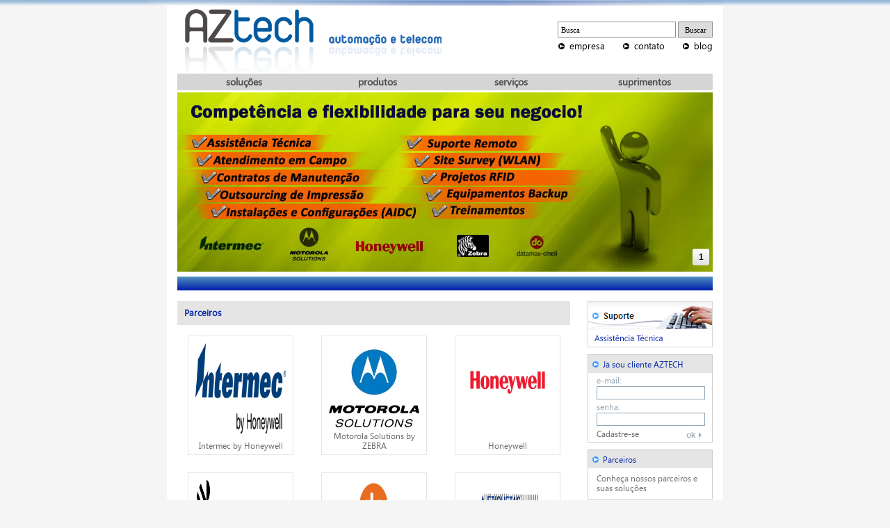

--- FILE ---
content_type: text/html
request_url: http://portalaztech.com.br/parceiros/
body_size: 4874
content:

<!DOCTYPE html PUBLIC "-//W3C//DTD XHTML 1.0 Transitional//EN" "http://www.w3.org/TR/xhtml1/DTD/xhtml1-transitional.dtd"><html xmlns="http://www.w3.org/1999/xhtml">

    <head>
    
        <meta http-equiv="Content-Type" content="text/html; charset=utf-8" />

<title>AZTECH | automa&ccedil;&atilde;o e telecom</title>

<meta name='description' content='Conheça o Portal AZTECH.' /><meta name='keywords' content='AZTECH, Portal AZTech, AZ Tech, portalaztech, AZ Tech Campinas, AZTech Campinas, Intermec, Intermec Campinas, Equipamentos Intermec, Impressora Zebra, Impressora Zebra Campinas, Manutenção Zebra, Manutenção Impressora Zebra, Assistência Técnica Zebra, Assistência Técnica Impressora Zebra, Outsourcing Zebra, Outsourcing Impressão, Projeto Rede Wireless, Projeto RFID, Suprimento RFID' /><!-- Global site tag (gtag.js) - Google Analytics -->
<script async src="https://www.googletagmanager.com/gtag/js?id=UA-135199375-1"></script>
	<script>
  		window.dataLayer = window.dataLayer || [];
  		function gtag(){dataLayer.push(arguments);}
  		gtag('js', new Date());
 
  		gtag('config', 'UA-135199375-1');
	</script>

<meta name="robot" content="index" /> 
<meta name="robot" content="index, follow" />

<meta name="author" content="desenv.it" /> 
<meta name="language" content="pt-br" />

<meta property="og:title" content="AZTECH | automa&ccedil;&atilde;o e telecom" />
<meta property="og:description" content="AZTECH Soluções: AZTECH é especialista em projetos de AIDC para mobilidade corporativa. Códigos, RFID, Rede WLAN e Suprimentos. Venda, aluguel e outsourcing!" />
<meta property="og:url" content="http://www.portalaztech.com.br/home/" />
<meta property="og:image" content="http://www.portalaztech.com.br/imgs/fb-thumb.jpg" />
<meta property="og:image:type" content="image/jpeg" /> 
<meta property="og:image:width" content="400" /> 
<meta property="og:image:height" content="309" />
<meta property="og:type" content="website" />

<link rel="shortcut icon" href="../imgs/favicon.ico" />

<link rel="stylesheet" type="text/css" href="/css/site.css" media="screen" />
<link rel="stylesheet" type="text/css" href="/css/wt-rotator.css" media="screen" />
<link rel="stylesheet" type="text/css" href="/css/auto-form.css" media="all" />
<link rel="stylesheet" type="text/css" href="/css/impressao.css" media="print" />

<script type="text/javascript" src="/js/jquery.min.js"></script>
<script type="text/javascript" src="/js/jquery-ui-1.8.11.custom.min.js"></script>

<script type="text/javascript" src="/js/jquery.easing.1.3.min.js"></script>
<script type="text/javascript" src="/js/jquery.wt-rotator.min.js"></script>

<script type="text/javascript" src="/js/jquery-maskedinput.js"></script>

<script type="text/javascript" src="/js/frm-controle.js"></script>
<script type="text/javascript" src="/js/busca-cep.js"></script>

<script type="text/javascript">

	$( document ).ready( function() {
		
		$( ".mask-af-telefone" ).mask( "(99) 9999?9-9999" );
		$( ".mask-af-cnpj" ).mask( "99.999.999/9999-99" );
		$( ".mask-af-cep" ).mask( "99.999-999" );		
		$( ".mask-af-data" ).mask( "99/99/9999" );		
		$( ".equip-dinicial" ).mask( "99/99/9999" );		
		$( ".equip-final" ).mask( "99/99/9999" );
		
		$( ".auto-cep" ).bind( "keyup", function(){ 
		
			buscaCep();
		
		} );
		
		$( "#cBusca" ).bind( "focus", function(){
			
			if( $( this ).val() == "Busca" ) $( this ).val( "" );
			
		} );

		$( "#cBusca" ).bind( "blur", function(){
			
			if( $( this ).val() == "" ) $( this ).val( "Busca" );
			
		} );
		
		$( "#tabs" ).tabs();
	
		$( ".container" ).wtRotator( {
			
			width:770,
			height:258,
			thumb_width:24,
			thumb_height:24,
			button_width:24,
			button_height:24,
			button_margin:5,
			auto_start:true,
			delay:6000,
			transition:"random",
			transition_speed:800,
			block_size:75,
			vert_size:55,
			horz_size:50,
			cpanel_align:"BR",
			timer_align:"top",
			display_thumbs:true,
			display_dbuttons:true,
			display_playbutton:true,
			display_thumbimg:false,			
			display_side_buttons:false,
			tooltip_type:"none",
			display_numbers:true,
			display_timer:false,
			mouseover_select:false,
			mouseover_pause:false,
			cpanel_mouseover:false,
			text_mouseover:false,
			text_effect:"fade",
			text_sync:true,
			shuffle:false,
			block_delay:25,
			vstripe_delay:73,
			hstripe_delay:183
		
		} );
		
	} );


</script>        
    </head>
    
    <body>
    
    	<div id="TOPO">
        
        	
<a href="/home/"><img src="../imgs/logo.colorido.png" id="logo" border="0" alt="AzTech" /></a>

<img src="../imgs/slogan.topo.png" id="slogan" alt="Automa&ccedil;&atilde;o e Telecom" />

<div id="boxBusca">

	<form action="/busca/" method="get">

        <input type="submit" id="btnBuscar" value="Buscar" />
    
        <input type="text" name="q" id="cBusca" value="Busca" />
    
    </form>

</div>

<div id="boxMenuAuxiliar">

    <ul>
    
        <li><img src="../imgs/ico.seta.preta.png" alt="Seta" /> <a href="http://portalaztech.com.br/produtos/" target="_blank">blog</a></li>
        <li><img src="../imgs/ico.seta.preta.png" alt="Seta" /> <a href="/contato/">contato</a></li>
        <li><img src="../imgs/ico.seta.preta.png" alt="Seta" /> <a href="/empresa/">empresa</a></li>
    
    </ul>

</div>

<div id="boxMenuPrincipal">

    <ul>
    
        <li><a href="/solucoes/" alt="Soluções">solu&ccedil;&otilde;es</a></li>
        <li><a href="/produtos/" alt="Produtos">produtos</a></li>
        <li><a href="/servicos/" alt="Serviços">servi&ccedil;os</a></li>
        <li><a href="/suprimentos/" alt="Suprimentos">suprimentos</a></li>
    
    </ul>
    
</div>            
        </div>
        
        <div id="VITRINE">
        
			
<div class="container">

	<div class="wt-rotator">

		<div class="screen">

			<noscript></noscript>

		</div>

		<div class="c-panel">

			<div class="thumbnails">

				<ul>

					                    
                    	<li>
                    
                    		<a href="../uploads/banners/201204290022221335669742_servicos.jpg" title="Serviços - Competência e Flexibilidade">
                            
                            	<img src="../uploads/banners/201204290022221335669742_servicos.jpg" />
                                
							</a>
                    
						</li>
                    
                    	
				</ul>

			</div>  

			<div class="buttons"></div>

		</div>

	</div>

</div>        
        </div>
        
        <div id="CORPO">

			<hr id="barraAzul" />        
        
            <div id="PARCEIROS">
            
	            <a name="C"></a>
            
            	<h1>Parceiros</h1>
                
                					
					<div class="boxParceiro normal">
					
						<a href='http://www.intermec.com.br' target='_blank'>
					
							<img src="../uploads/parceiros/201504241057121429883832_bartech_intermec.png" alt="Intermec by Honeywell" />
							
							<span>Intermec by Honeywell</span>
						
						</a>
					
					</div>
					
					
										
					<div class="boxParceiro normal">
					
						<a href='http://www.motorolasolutions.com/XL-PT/Home' target='_blank'>
					
							<img src="../uploads/parceiros/201301111546301357926390_motorola.png" alt="Motorola Solutions by ZEBRA" />
							
							<span>Motorola Solutions by ZEBRA</span>
						
						</a>
					
					</div>
					
					
										
					<div class="boxParceiro ultimo">
					
						<a href='http://www.honeywellaidc.com/pt-la/Pages/default.aspx' target='_blank'>
					
							<img src="../uploads/parceiros/201301111547511357926471_honeywell_001.jpg" alt="Honeywell" />
							
							<span>Honeywell</span>
						
						</a>
					
					</div>
					
					
										
					<div class="boxParceiro normal">
					
						<a href='http://www.zebra.com.br/' target='_blank'>
					
							<img src="../uploads/parceiros/201504241056021429883762_zebra.jpg" alt="Zebra" />
							
							<span>Zebra</span>
						
						</a>
					
					</div>
					
					
										
					<div class="boxParceiro normal">
					
						<a href='http://www.datamax-oneil.com/do/pt/pt-pt/index.cfm' target='_blank'>
					
							<img src="../uploads/parceiros/201301111555381357926938_dat_logo.jpg" alt="Datamax by Honeywell" />
							
							<span>Datamax by Honeywell</span>
						
						</a>
					
					</div>
					
					
										
					<div class="boxParceiro ultimo">
					
						<a href='http://www.azetiquetas.com.br/' target='_blank'>
					
							<img src="../uploads/parceiros/201301111600251357927225_az_logo.jpg" alt="AZ Etiquetas" />
							
							<span>AZ Etiquetas</span>
						
						</a>
					
					</div>
					
					
										
					<div class="boxParceiro normal">
					
						<a href='http://www.primeinterway.com.br/br/' target='_blank'>
					
							<img src="../uploads/parceiros/201301111610261357927826_prime_interway_logo.jpg" alt="Prime" />
							
							<span>Prime</span>
						
						</a>
					
					</div>
					
					
										
					<div class="boxParceiro normal">
					
						<a href='http://www.cdcbrasil.com.br/' target='_blank'>
					
							<img src="../uploads/parceiros/201301111615121357928112_logo_cdc.png" alt="Scan Source" />
							
							<span>Scan Source</span>
						
						</a>
					
					</div>
					
					
										
					<div class="boxParceiro ultimo">
					
						<a href='http://www.totvs.com/home' target='_blank'>
					
							<img src="../uploads/parceiros/201301111617271357928247_totvs_logo.jpg" alt="Totvs" />
							
							<span>Totvs</span>
						
						</a>
					
					</div>
					
					
										
					<div class="boxParceiro normal">
					
						<a href='http://www.digitalset.gt/' target='_blank'>
					
							<img src="../uploads/parceiros/201301111620111357928411_digitalset_logo.jpg" alt="Digitalset" />
							
							<span>Digitalset</span>
						
						</a>
					
					</div>
					
					
										
					<div class="boxParceiro normal">
					
						<a href='http://www.tamid.com.br/' target='_blank'>
					
							<img src="../uploads/parceiros/201410071159521412693992_tamid.jpg" alt="Tamid" />
							
							<span>Tamid</span>
						
						</a>
					
					</div>
					
					
										
					<div class="boxParceiro ultimo">
					
						<a href='http://www.mgitech.com.br/' target='_blank'>
					
							<img src="../uploads/parceiros/201411101349231415634563_mgitech_logo_big.jpg" alt="MGI Tech" />
							
							<span>MGI Tech</span>
						
						</a>
					
					</div>
					
					
										
					<div class="boxParceiro normal">
					
						<a href='https://www.soti.net/mobicontrol/' target='_blank'>
					
							<img src="../uploads/parceiros/201504241613451429902825_soti_list.jpg" alt="SOTI" />
							
							<span>SOTI</span>
						
						</a>
					
					</div>
					
					
										
					<div class="boxParceiro normal">
					
						<a href='http://www.sythex.com.br/9/produtos/wms.html' target='_blank'>
					
							<img src="../uploads/parceiros/201504241059261429883966_sythex.png" alt="Sythex" />
							
							<span>Sythex</span>
						
						</a>
					
					</div>
					
					
										
					<div class="boxParceiro ultimo">
					
						<a href='http://www.teklynx.com/pt-BR/products/label-design-solutions' target='_blank'>
					
							<img src="../uploads/parceiros/201504241109141429884554_logotk_sts_hr_sm2.jpg" alt="TEKLYNX" />
							
							<span>TEKLYNX</span>
						
						</a>
					
					</div>
					
					
					                
                
            </div>
            
            <div id="COLUNA3">
            
	            <a href="../servicos/?IDC=SER,1,2"><img class="banner" src="../imgs/banner.suporte.home.png" alt="Suporte" /></a>

<div id="boxLogin">
    
    <h2><img src="../imgs/ico.seta.azul.png" alt="icone" /> J&aacute; sou cliente AZTECH</h2>
    
		        
        <form action="../restrito/login.php" method="post">
            <label for="email_login">e-mail:</label>
            <input type="text" name="email_login" id="email_login" class="campo_login" />
            <label for="senha_login">senha:</label>
            <input type="password" name="senha_login" id="senha_login" class="campo_login" />
            <input id="btn_login" type="image" src="../imgs/btn.ok.home.login.png" />
            <input type="hidden" name="actID" value="login" />
        </form>
    
        <a href="../restrito/cadastro.php" class="cadastre_se">Cadastre-se</a>
    
        
</div>

<!--
<div id="boxCambio">
	
    <img src="../imgs/box.cambio.home.topo.jpg" alt="C&acirc;mbio" />
            <div class="linha">
            <p class="rotulo">N&atilde;o foi possivel carregar.</p>
        </div>
    </div>

-->

<div id="boxParceiros">
    <h2><img src="../imgs/ico.seta.azul.png" alt="&Iacute;cone" /> Parceiros</h2>
    <p><a href="../parceiros/">Conhe&ccedil;a nossos parceiros e suas solu&ccedil;&otilde;es</a></p>
</div>

<div id="boxClientes">
    <h2><img src="../imgs/ico.seta.azul.png" alt="&Iacute;cone" /> Clientes</h2>
    <p><a href="../clientes/">Conhe&ccedil;a nossos clientes</a></p>
</div>

<div id="boxCompartilhe">
    <h2><img src="../imgs/ico.seta.azul.png" alt="&Iacute;cone" /> Compartilhe</h2>
    <a href="http://portalaztech.com.br" target="_blank"><img class="icone" id="facebook" src="../imgs/ico.home.facebook.png" alt="facebook" border="0" /></a>
    <a href="http://portalaztech.com.br/produtos/" target="_blank"><img class="icone" id="blog" src="../imgs/ico.home.blog.png" alt="blog" border="0" /></a>
    <a href="http://portalaztech.com.br/produtos/" target="_blank"><img class="icone" id="youtube" src="../imgs/ico.home.youtube.png" alt="youtube" border="0" /></a>
    <div class="clear"></div>
</div>                            
            </div>
        
        </div>
        
        <div class="clear"></div>
        
        <div id="RODAPE">
        
        	<a href="../home/">Home</a> <span> | </span> <a href="../contato/">Fale conosco</a><br/>
<span>Copyright<span class="txtTahoma">&copy;</span> 2026. AZTECH. Todos os direitos reservados.</span>	


<script type="text/javascript">

  var _gaq = _gaq || [];
  _gaq.push(['_setAccount', 'UA-31337768-1']);
  _gaq.push(['_trackPageview']);

  (function() {
    var ga = document.createElement('script'); ga.type = 'text/javascript'; ga.async = true;
    ga.src = ('https:' == document.location.protocol ? 'https://ssl' : 'http://www') + '.google-analytics.com/ga.js';
    var s = document.getElementsByTagName('script')[0]; s.parentNode.insertBefore(ga, s);
  })();

</script>        
        </div>    
    
    </body>

</html>



--- FILE ---
content_type: text/css
request_url: http://portalaztech.com.br/css/site.css
body_size: 5054
content:
@font-face {
	font-family:'SegoeUINormal';
	src:url('../css/fonts/segoeui-webfont.eot');
	src:local('☺'), url('../css/fonts/segoeui-webfont.woff') format('woff'), url('../css/fonts/segoeui-webfont.ttf') format('truetype'), url('../css/fonts/segoeui-webfont.svg#webfontuhQuNeyI') format('svg');
	font-weight:normal;
	font-style:normal;
}

html{ background-image:url(../imgs/bg.barra.azul.png); background-position:top center; background-repeat:repeat-x; background-color:#f5f5f5; }

body{ background-image:url(../imgs/bg.branco.gif); background-position:top center; background-repeat:repeat-y; background-color:#f5f5f5; padding-bottom:1px; }

span.txtTahoma{ font-family:Tahoma !important; }

div.clear{ clear:both; }

a img{ border:0 !important; }

div#TOPO{ width:770px; height:122px; margin:0 auto; position:relative; }
div#TOPO img#logo{ float:left; margin-top:5px; margin-right:10px; }
div#TOPO img#slogan{ float:left; margin-top:39px; }
div#TOPO div#boxBusca{ width:300px; height:27px; float:right; margin-top:20px; padding-top:3px; }
div#TOPO div#boxBusca form input#cBusca{ width:160px; height:19px; float:right; border:1px #8f9199 solid; font-family:Tahoma; color:#000; font-weight:normal; font-size:11px; margin-right:3px; padding:1px 4px; }
div#TOPO div#boxBusca form input#btnBuscar{ width:50px; height:23px; float:right; border:1px #8f9199 solid; background-color:#dbdcdc; font-family:Tahoma; color:#000; font-weight:normal; font-size:11px; }
div#TOPO div#boxMenuAuxiliar{ width:250px; height:22px; float:right; }
div#TOPO div#boxMenuAuxiliar ul{ margin:0; padding:0px; list-style-type:none; }
div#TOPO div#boxMenuAuxiliar ul li{ float:right; margin-left:25px; display:block; }
div#TOPO div#boxMenuAuxiliar ul li a{ font-size:13px; color:#000; font-family:SegoeUINormal; font-weight:normal; text-decoration:none; }
div#TOPO div#boxMenuAuxiliar ul li a:hover{ color:#000; text-decoration:underline; }
div#TOPO div#boxMenuPrincipal{ height:24px; width:inherit; position:absolute; bottom:0; background-color:#d5d5d5; }
div#TOPO div#boxMenuPrincipal ul{ margin:0; padding:0px; list-style-type:none; }
div#TOPO div#boxMenuPrincipal ul li{ float:left; text-align:center; width:192px; height:24px; display:block; }
div#TOPO div#boxMenuPrincipal ul li.selecionado{ float:left; text-align:center; width:190px; height:20px; background-color:#a9a6d5; display:block; border-right:2px #79769c solid; border-bottom:2px #79769c solid; border-top:2px #d9d7ed solid; border-left:2px #d9d7ed solid; }
div#TOPO div#boxMenuPrincipal ul li a{ font-size:14px; color:#4d4d4d; font-family:SegoeUINormal; font-weight:bold; text-decoration:none; display:block; margin-top:4px; }
div#TOPO div#boxMenuPrincipal ul li.selecionado a{ margin:2px 2px 0 2px !important; }
div#TOPO div#boxMenuPrincipal ul li a:hover{ color:#4d4d4d; text-decoration:underline; }

div#VITRINE{ margin:0 auto; width:770px; height:258px; margin-top:3px; position:relative; }

div#CORPO{ margin:0 auto; width:770px; position:relative; font-family:SegoeUINormal; font-weight:normal; }
div#CORPO hr#barraAzul{ background-image:url(../imgs/bg.barra.separador.png); height:20px; border:0px; margin-bottom:15px; }
div#CORPO div#barraRastro{ width:inherit; height:28px; font-family:SegoeUINormal; font-size:11px; color:#356a9e; padding-top:5px; position:relative; }
div#CORPO div#barraRastro a{ text-decoration:none; color:#356a9e; }
div#CORPO div#barraRastro a:hover{ text-decoration:underline; }
div#CORPO div#barraRastro a#botaoTopo{ position:absolute; top:10px; right:0; display:block; width:200px; height:38px; background-image:url(../imgs/btn.orcamento.escuro.png); text-decoration:none; }
div#CORPO div#barraRastro a#botaoTopo span{ display:block; width:inherit; text-align:center; margin:10px 0 0 0; font-size:13px; color:#FFF; font-weight:bolder; }

div#CORPO div#barraRastro div#carrinhoStatus{ width:275px; position:absolute; right:0; top:0; }
div#CORPO div#barraRastro div#carrinhoStatus span{ float:left; margin:8px 0 0 0; padding:4px 0 4px 4px; font-size:11px; font-family:SegoeUINormal; color:#6d6e71; font-weight:bold; display:block; }
div#CORPO div#barraRastro div#carrinhoStatus img#icoCarrinho{ float:left; padding:0; border:0; margin:0 5px 0 0; }
div#CORPO div#barraRastro div#carrinhoStatus img#btnFinalizar{ float:right; padding:0; border:0; margin:0; }

div#CORPO div#barraTitulo{ width:inherit; height:30px; margin-bottom:7px; font-family:SegoeUINormal; font-weight:bold; font-size:13px; }
div#CORPO div#barraTitulo div#nivel1{ width:174px; float:left; color:#6d6e71; border-bottom:4px #6d6e71 solid; padding:3px; margin-top:2px; }
div#CORPO div#barraTitulo div#nivel2{ width:580px; float:left; color:#000; border-bottom:4px #6fa5db solid; margin-top:2px; padding:3px 0 3px 10px; }
div#CORPO div#barraTitulo div#nivel2Cont{ width:580px; float:left; color:#000; border-bottom:4px #6d6e71 solid; margin-top:2px; padding:3px 0 3px 10px; }

div#CORPO div h1.titulo{ background-color:#e5e5e5; padding:10px; font-size:13px; color:#092bac; margin:0 auto 0 auto; }
div#CORPO div p{ font-family:SegoeUINormal; font-weight:normal; font-size:13px; color:#6d6e71; margin-top:4px; }

/* MENU LATERAL */

div#CORPO div#MENU_LATERAL{ width:180px; float:left; }
div#CORPO div#MENU_LATERAL span,
div#CORPO div#MENU_LATERAL a{ font-family:SegoeUINormal; font-weight:normal; font-size:12px; color:#0a3f77; text-decoration:none; display:block; }
div#CORPO div#MENU_LATERAL a:hover{ text-decoration:underline; }
div#CORPO div#MENU_LATERAL ul#menu{ list-style-type:none; margin:0; padding:0 }
div#CORPO div#MENU_LATERAL ul#menu li{ background-color:#eee; border-top:1px #FFF solid; }
div#CORPO div#MENU_LATERAL ul#menu li span.item,
div#CORPO div#MENU_LATERAL ul#menu li a.item{ padding:4px 4px 4px 6px; }
div#CORPO div#MENU_LATERAL ul#menu li span.selecionado,
div#CORPO div#MENU_LATERAL ul#menu li a.selecionado{ background-color:#999; color:#FFF !important; }
div#CORPO div#MENU_LATERAL ul#menu li a.destaque{ color:#C30;  }	
div#CORPO div#MENU_LATERAL ul#menu li ul{ list-style-type:none; margin:0; padding:0; }
div#CORPO div#MENU_LATERAL ul#menu li ul li{ background-color:#f3f8fe; border-top:1px #e1eaf9 solid; }
div#CORPO div#MENU_LATERAL ul#menu li ul li a.subitem{ padding:4px 4px 4px 12px; }
div#CORPO div#MENU_LATERAL ul#menu li ul li a.selecionado{ background-color:#738ba3; color:#FFF; }

/* CORPO */

div#CORPO div#TEXTO{ width:570px; float:left; margin:0 10px 0 10px; }
div#CORPO div#TEXTO p{ padding:0; margin:2px 0 12px 0; }

/* BUSCA */

div#CORPO div#SEARCH{ width:770px; float:left; margin:0; padding-bottom:50px; }
div#CORPO div#SEARCH *{ font-family:SegoeUINormal; font-weight:normal; }
div#CORPO div#SEARCH h1{ background-color:#e5e5e5; padding:10px; font-size:13px; color:#092bac; margin:0 0 10px auto; font-weight:bold; }
div#CORPO div#SEARCH ul{ list-style:none; margin:0; padding:0 20px; }
div#CORPO div#SEARCH ul li{ margin:0 0 10px 0; }
div#CORPO div#SEARCH ul .cat{ font-weight:bold; font-size:16px; margin:20px 0 10px 0; }
div#CORPO div#SEARCH ul .item{ margin:0 0 5px 20px; }
div#CORPO div#SEARCH ul .item a{ color:#092bac; text-decoration:none; }
div#CORPO div#SEARCH ul .item a:hover{ text-decoration:underline; }
div#CORPO div#SEARCH p{ text-align:center; font-size:14px; color:#000000; font-weight:normal; }

/* NOTÍCIAS */

div#CORPO div#NOTICIAS{ width:565px; float:left; margin:0 25px 0 0; }
div#CORPO div#NOTICIAS p,
div#CORPO div#NOTICIAS div,
div#CORPO div#NOTICIAS span{ font-family:SegoeUINormal; font-weight:normal; }
div#CORPO div#NOTICIAS *{ font-family:SegoeUINormal; }
div#CORPO div#NOTICIAS strong{ font-weight:bold; }
div#CORPO div#NOTICIAS h1{ background-color:#e5e5e5; padding:10px; font-size:13px; font-weight:bold; color:#092bac; margin:0 0 10px auto; }
div#CORPO div#NOTICIAS div#areaTexto{ padding:10px; font-size:12px; color:#5b5555; line-height:18px; }
div#CORPO div#NOTICIAS div#areaTexto h2{ color:#427bbb; font-weight:bold; font-size:15px; margin:0 0 10px 0; }
div#CORPO div#NOTICIAS div#areaTexto a{ display:block; margin-top:20px; font-size:11px; color:#427bbb; font-weight:normal; text-decoration:none; }
div#CORPO div#NOTICIAS div#areaTexto a:hover{ text-decoration:underline; }

/* TEXTO - GERAL */

div#CORPO div#TEXTO a.anexo{ height:22px; width:570px; vertical-align:middle; display:table-cell; text-decoration:none; }
div#CORPO div#TEXTO a.anexo:hover{ color:#116DAC; }
div#CORPO div#TEXTO a.anexo img{ width:22px; height:22px; vertical-align:middle; }

/* PARCEIROS */

div#CORPO div#PARCEIROS{ width:565px; float:left; margin:0 25px 0 0; }
div#CORPO div#PARCEIROS *{ font-family:SegoeUINormal; font-weight:normal; }
div#CORPO div#PARCEIROS h1{ background-color:#e5e5e5; padding:10px; font-size:13px; font-weight:bold; color:#092bac; margin:0 0 10px auto; }
div#CORPO div#PARCEIROS div.boxParceiro{ position:relative; width:150px; height:170px; float:left; border:1px #e5e5e5 solid; margin-left:15px !important; }
div#CORPO div#PARCEIROS div.normal{ margin:5px 25px 20px 0; }
div#CORPO div#PARCEIROS div.ultimo{ margin:5px 0 20px 0; }
div#CORPO div#PARCEIROS div.boxParceiro a{ text-decoration:none; }
div#CORPO div#PARCEIROS div.boxParceiro a img{ width:130px; height:130px; margin:10px; }
div#CORPO div#PARCEIROS div.boxParceiro a span{ display:block; position:absolute; bottom:5px; width:150px; font-size:12px; color:#666; text-align:center; }

/* CLIENTES */

div#CORPO div#CLIENTES{ width:565px; float:left; margin:0 25px 0 0; }
div#CORPO div#CLIENTES h1{ background-color:#e5e5e5; padding:10px; font-size:13px; font-weight:bold; color:#092bac; margin:0 0 10px auto; }

/* PRODUTOS */

div#CORPO div#PRODUTOS{ width:580px; float:left; margin:0 0 0 10px;; }
div#CORPO div#PRODUTOS div.boxProduto{ float:left; padding:5px; width:145px; height:320px; position:relative; }
div#CORPO div#PRODUTOS div.boxProdutoMeio{ margin:0 18px 20px 18px; }
div#CORPO div#PRODUTOS div.boxProdutoUltimo{ margin:0 0 20px 18px; }
div#CORPO div#PRODUTOS div.boxProduto img.thumbProduto{ width:145px; height:145px; }
div#CORPO div#PRODUTOS div.boxProduto *{ font-family:SegoeUINormal; font-size:12px; font-weight:normal; }
div#CORPO div#PRODUTOS div.boxProduto h3{ display:block; font-weight:bold; font-size:14px; font-style:italic; color:#093c7e; margin:5px 0 5px 0; }
div#CORPO div#PRODUTOS div.boxProduto span{ display:block; color:#5b5555; margin:5px 0 5px 0; overflow:hidden; }
div#CORPO div#PRODUTOS div.boxProduto a.saibaMais{ display:block; position:absolute; bottom:30px; font-size:11px; font-weight:bold; color:#093c7e; margin:5px 0 5px 0; text-decoration:none; }
div#CORPO div#PRODUTOS div.boxProduto a.saibaMais:hover{ text-decoration:underline; }
div#CORPO div#PRODUTOS div#paginacao{ text-align:right; width:530px; margin:0 0 20px 25px; }
div#CORPO div#PRODUTOS div.boxProduto p{ position:absolute; bottom:0; }

div#CORPO div#PRODUTOS div.boxProdutoDetalhes{ width:570px; float:left; margin:0 0 0 10px; }
div#CORPO div#PRODUTOS div.boxProdutoDetalhes a.anexo{ height:22px; width:570px; vertical-align:middle; display:table-cell; text-decoration:none; }
div#CORPO div#PRODUTOS div.boxProdutoDetalhes a.anexo:hover{ color:#116DAC; }
div#CORPO div#PRODUTOS div.boxProdutoDetalhes a.anexo img{ width:22px; height:22px; vertical-align:middle; }

div#CORPO div#PRODUTOS div.boxProdutoDetalhes h1{ font-style:italic; color:#0c55a2; font-family:SegoeUINormal; font-weight:bold; font-size:26px; margin:8px 0 0 0; }
div#CORPO div#PRODUTOS div.boxProdutoDetalhes h2{ color:#808080; font-family:SegoeUINormal; font-weight:normal; font-size:14px; }
div#CORPO div#PRODUTOS div.boxProdutoDetalhes p.carrinho{ margin:20px 0 12px 0; }
div#CORPO div#PRODUTOS div.boxProdutoDetalhes p.carrinho img{ padding:0 0 5px 4px; border:0; }
div#CORPO div#PRODUTOS div.boxProdutoDetalhes #painelImagens{ width:280px; height:300px; float:left; }
div#CORPO div#PRODUTOS div.boxProdutoDetalhes #painelImagens #mostraImgGrande{ float:left; margin:0 0 10px 0; width:260px; }
div#CORPO div#PRODUTOS div.boxProdutoDetalhes #painelImagens div a img{ width:70px; height:62; float:left; margin:0 10px 0 0; }

div#CORPO div#PRODUTOS div#paginacao span,
div#CORPO div#PRODUTOS div#paginacao a{ font-size:12px; font-weight:bold; color:#999; text-decoration:none; }
div#CORPO div#PRODUTOS div#paginacao a.atual{ font-size:12px; font-weight:bold; color:#093c7e; text-decoration:none; }
div#CORPO div#PRODUTOS div#paginacao a:hover{ text-decoration:underline; }
div#CORPO div#PRODUTOS div#bannerMarcas{ width:530px; height:100px; margin:30px 0 20px 25px; }

/* ORÇAMENTOS */

div#CORPO div#ORCAMENTO div#listaCabecalho{ width:770px; height:25px; }
div#CORPO div#ORCAMENTO div#listaCabecalho div{ float:left; height:inherit; background-color:#d9e5ef; border-left:1px #bebcb6 solid; border-top:1px #bebcb6 solid; border-bottom:1px #bebcb6 solid; }
div#CORPO div#ORCAMENTO div#listaCabecalho div.colunaRemover{ width:78px; }
div#CORPO div#ORCAMENTO div#listaCabecalho div.colunaImagem{ width:119px; }
div#CORPO div#ORCAMENTO div#listaCabecalho div.colunaTitulo{ width:514px; }
div#CORPO div#ORCAMENTO div#listaCabecalho div.colunaQtd{ width:54px; border-right:1px #bebcb6 solid; }
div#CORPO div#ORCAMENTO div#listaCabecalho div span{ display:block; text-align:center; width:inherit; color:#08263d; font-weight:bold; font-size:12px; text-align:center; margin:5px 0 0 0; }

div#CORPO div#ORCAMENTO div#listaLinha{ width:770px; height:120px; background-color:#f8f7f5; border-bottom:1px #c1d2e0 solid; }
div#CORPO div#ORCAMENTO div#listaLinha div{ float:left; height:inherit; border-right:1px #c1d2e0 solid; text-align:center;  }
div#CORPO div#ORCAMENTO div#listaLinha div.colunaRemover{ width:78px; border-left:1px #c1d2e0 solid; }
div#CORPO div#ORCAMENTO div#listaLinha div.colunaRemover a img{ margin:10px 0 0 0; }
div#CORPO div#ORCAMENTO div#listaLinha div.colunaImagem{ width:119px; }
div#CORPO div#ORCAMENTO div#listaLinha div.colunaImagem a img{ padding:5px; border:0; }
div#CORPO div#ORCAMENTO div#listaLinha div.colunaTitulo{ width:514px; text-align:left !important; }
div#CORPO div#ORCAMENTO div#listaLinha div.colunaTitulo a{ display:block; margin:10px 0 0 10px; font-size:13px; font-weight:bold; text-decoration:underline; color:#565757; font-style:italic; }
div#CORPO div#ORCAMENTO div#listaLinha div.colunaQtd{ width:54px; }
div#CORPO div#ORCAMENTO div#listaLinha div.colunaQtd input{ width:40px; margin:10px 0 0 0; }

div#CORPO div#ORCAMENTO div#listaRodape{ width:768px; height:44px; }
div#CORPO div#ORCAMENTO div#listaRodape div#mescla{ float:left; width:inherit; height:inherit; background-color:#d9e5ef; }
div#CORPO div#ORCAMENTO div#listaRodape div#mescla.semItens{ border:1px #bebcb6 solid; }
div#CORPO div#ORCAMENTO div#listaRodape div#mescla.comItens{ border-left:1px #bebcb6 solid; border-right:1px #bebcb6 solid; border-bottom:1px #bebcb6 solid; }
div#CORPO div#ORCAMENTO div#listaRodape div#mescla a{ display:block; width:180px; height:31px; background-image:url(../imgs/btn.orcamento.claro.png); text-decoration:none; }
div#CORPO div#ORCAMENTO div#listaRodape div#mescla a.esquerda{ float:left; margin:6px 0 0 10px; }
div#CORPO div#ORCAMENTO div#listaRodape div#mescla a.direita{ float:right; margin:6px 10px 0 0; }
div#CORPO div#ORCAMENTO div#listaRodape div#mescla a span{ display:block; color:#242323; margin:8px 0 0 0; font-size:13px; width:inherit; text-align:center; }

/* 403 */

div#CORPO div#P403{ width:770px; float:left; margin:0; padding-bottom:50px; }
div#CORPO div#P403 *{ font-family:SegoeUINormal; font-weight:normal; }
div#CORPO div#P403 h1{ background-color:#e5e5e5; padding:10px; font-size:13px; color:#092bac; margin:0 0 10px auto; }
div#CORPO div#P403 h2{ text-align:center; font-size:16px; color:#000000; font-weight:bold; }
div#CORPO div#P403 h3,
div#CORPO div#P403 p{ text-align:center; font-size:14px; color:#000000; font-weight:normal; }
div#CORPO div#P403 form{ width:400px; margin:0 auto; text-align:center; }
div#CORPO div#P403 p a{ text-decoration:none; }
div#CORPO div#P403 p a:hover{ text-decoration:underline; }
	
/* 404 */

div#CORPO div#P404{ width:770px; float:left; margin:0; padding-bottom:50px; }
div#CORPO div#P404 *{ font-family:SegoeUINormal; font-weight:normal; }
div#CORPO div#P404 h1{ background-color:#e5e5e5; padding:10px; font-size:13px; color:#092bac; margin:0 0 10px auto; }
div#CORPO div#P404 h2{ text-align:center; font-size:16px; color:#000000; font-weight:bold; }
div#CORPO div#P404 h3{ text-align:center; font-size:14px; color:#000000; font-weight:normal; }
div#CORPO div#P404 h3 a{ color:#092bac; text-decoration:none; }
div#CORPO div#P404 h3 a:hover{ text-decoration:underline; }

/* HOME */

div#CORPO div#COLUNA1{ width:220px; float:left; margin-right:25px; }
div#CORPO div#COLUNA1 a.noticia{ display:block; margin:16px 0 12px 0; width:inherit; text-decoration:none; }
div#CORPO div#COLUNA1 a.noticia *{ font-family:SegoeUINormal; font-size:11px; line-height:17px; }
div#CORPO div#COLUNA1 a.noticia h5{ color:#427bbb; font-weight:bold; margin:0; }
div#CORPO div#COLUNA1 a.noticia span{ color:#5b5555; font-weight:normal; display:block; width:inherit; }
div#CORPO div#COLUNA1 a.noticia span.saiba-mais{ color:#427bbb; font-weight:normal; text-decoration:none; }	
div#CORPO div#COLUNA1 a.noticia:hover span.saiba-mais{ text-decoration:underline; }	

div#CORPO div#COLUNA2{ width:320px; float:left; margin-right:25px; }
div#CORPO div#COLUNA2 div.produto{ height:135px; width:inherit; position:relative; padding-top:8px; margin-top:10px; }
div#CORPO div#COLUNA2 div.produto img.foto{ margin:0 10px 0 5px; }
div#CORPO div#COLUNA2 div.produto img.botao{ position:absolute; right:85px; bottom:15px; }	
div#CORPO div#COLUNA2 div.produto *{ font-family:SegoeUINormal; font-size:12px; }
div#CORPO div#COLUNA2 div.produto h5{ color:#0a268a; font-weight:bold; margin:5px 0 3px 0; }
div#CORPO div#COLUNA2 div.produto span{ color:#5b5555; font-weight:normal; display:block; width:inherit; line-height:17px; margin-bottom:3px; }
div#CORPO div#COLUNA2 div.produto a{ color:#ff7e00; font-weight:bold; text-decoration:none; }
div#CORPO div#COLUNA2 div.produto a:hover{ text-decoration:underline; }

div#CORPO div#COLUNA3{ width:180px; float:left; }
div#CORPO div#COLUNA3 *{ font-family:SegoeUINormal; font-size:12px; font-weight:normal; }
div#CORPO div#COLUNA3 img.banner{ margin:0 auto; }

div#CORPO div#COLUNA3 div#boxLogin{ width:178px; height:125px; margin-top:10px; border:1px #cccccc solid; padding:0px; position:relative; }
div#CORPO div#COLUNA3 div#boxLogin h2{ padding:5px; margin:0; background-color:#e5e5e5; color:#092bac; }
div#CORPO div#COLUNA3 div#boxLogin form label{ color:#96a7b4; display:block; margin:4px 0 1px 12px; }
div#CORPO div#COLUNA3 div#boxLogin form input.campo_login{ height:15px; width:150px; border:1px #96a7b4 solid; background-color:#FFF; margin-left:12px; }
div#CORPO div#COLUNA3 div#boxLogin form input#btn_login{ position:absolute; bottom:4px; right:12px; }
div#CORPO div#COLUNA3 div#boxLogin a.cadastre_se{ display:block; text-decoration:none; color:inherit; position:absolute; bottom:4px; left:12px; }
div#CORPO div#COLUNA3 div#boxLogin a.cadastre_se:hover{ text-decoration:underline; cursor:pointer; }	

div#CORPO div#COLUNA3 div#boxCambio{ width:178px; margin-top:10px; border:1px #cccccc solid; padding:0px; position:relative; padding-bottom:6px; }
div#CORPO div#COLUNA3 div#boxCambio img{ width:inherit; }
div#CORPO div#COLUNA3 div#boxCambio h2{ padding:6px 8px 4px 8px; margin:0; color:#092bac; }
div#CORPO div#COLUNA3 div#boxCambio div.linha{ width:170px; margin:0 0 1px 8px; height:14px; }
div#CORPO div#COLUNA3 div#boxCambio div.linha span.rotulo{ display:block; width:90px; float:left; }
div#CORPO div#COLUNA3 div#boxCambio div.linha span.info{ display:block; width:60px; float:right; }

div#CORPO div#COLUNA3 div#boxParceiros,
div#CORPO div#COLUNA3 div#boxClientes{ width:178px; margin-top:10px; border:1px #cccccc solid; padding:0px; position:relative; }
div#CORPO div#COLUNA3 div#boxParceiros h2,
div#CORPO div#COLUNA3 div#boxClientes h2{ padding:5px; margin:0; background-color:#e5e5e5; color:#092bac; margin:0; }
div#CORPO div#COLUNA3 div#boxParceiros p,
div#CORPO div#COLUNA3 div#boxClientes p{ padding:0 2px 0 4px; line-height:14px; margin:8px; }
div#CORPO div#COLUNA3 div#boxParceiros p a,
div#CORPO div#COLUNA3 div#boxClientes p a{ text-decoration:none; color:inherit; }

div#CORPO div#COLUNA3 div#boxCompartilhe{ width:178px; margin-top:10px; border:1px #cccccc solid; padding:0px; position:relative; }
div#CORPO div#COLUNA3 div#boxCompartilhe h2{ padding:5px; margin:0; background-color:#e5e5e5; color:#092bac; margin:0; }
div#CORPO div#COLUNA3 div#boxCompartilhe a img.icone{ float:left; }
div#CORPO div#COLUNA3 div#boxCompartilhe a img#facebook{ margin:10px 15px 10px 22px; }
div#CORPO div#COLUNA3 div#boxCompartilhe a img#blog{ margin:10px 15px 10px 0; }
div#CORPO div#COLUNA3 div#boxCompartilhe a img#youtube{ margin:10px 0 10px 0; }

div#CORPO div#COLUNA3 p.logado{ text-align:center; margin-top:10px; }
div#CORPO div#COLUNA3 p.logado strong{ font-weight:bold; }
div#CORPO div#COLUNA3 p.logado a{ display:block; margin:10px 0 0 0; text-decoration:none; }
div#CORPO div#COLUNA3 p.logado a:hover{ text-decoration:underline; }
div#CORPO div#COLUNA3 p.logado a.acesso{ font-size:14px; color:#092BAC; }
div#CORPO div#COLUNA3 p.logado a.logout{ color:#C30; }

div#RODAPE{ margin:0 auto; width:770px; height:20px; margin-top:20px; margin-bottom:30px; position:relative; text-align:center; border-top:1px #78a5ce solid; }
div#RODAPE a{ font-family:SegoeUINormal; color:#7a7979; font-size:11px; text-decoration:none; }
div#RODAPE a:hover{ color:#7a7979; text-decoration:underline; }
div#RODAPE span{ font-family:SegoeUINormal; color:#7a7979; font-size:11px; }

--- FILE ---
content_type: text/css
request_url: http://portalaztech.com.br/css/wt-rotator.css
body_size: 2384
content:
.wt-rotator{
font-family:Arial,Helvetica,sans-serif;
font-size:12px;
background-color:#ff;
border:none;
position:relative;
width:770px;
height:258px;
overflow:hidden;
}
.wt-rotator a{
outline:none;
}
.wt-rotator .screen{
position:relative;
top:0;
left:0;
width:770px;
height:258px;
overflow:hidden;
}
.wt-rotator .strip{
display:block;
position:absolute;
top:0;
left:0;
z-index:0;
overflow:hidden;
}
.wt-rotator .content-box{
display:none;
position:absolute;
top:0;
left:0;
overflow:hidden;
}
.wt-rotator .main-img{
display:none;
position:absolute;
top:0;
left:0;
z-index:0;
border:0;
}
.wt-rotator .preloader{
position:absolute;
top:50%;
left:50%;
width:40px;
height:40px;
margin-top:-20px;
margin-left:-20px;
-moz-border-radius:4px;
-webkit-border-radius:4px;
border-radius:4px;
background:#000 url(assets/loader.gif) center no-repeat;
background:rgba(0,0,0,.7) url(assets/loader.gif) center no-repeat;
z-index:4;
display:none;
}
.wt-rotator .timer{
position:absolute;
left:0;
height:4px;
background-color:#FFF;
-moz-opacity:.5;
filter:alpha(opacity=50);
opacity:0.5;
z-index:4;
visibility:hidden;
font-size:0;
}
.wt-rotator .desc{
position:absolute;
color:#FFF;
z-index:6;
overflow:hidden;
visibility:hidden;
text-align:left;
}
.wt-rotator .inner-bg{
position:relative;
top:0;
left:0;
width:100%;
height:100%;
background-color:#000;
-moz-opacity:.7;
filter:alpha(opacity=70);
opacity:.7;
z-index:0;
}
.wt-rotator .inner-text{
position:absolute;
top:0;
left:0;
padding:10px;
width:auto;
height:auto;
z-index:1;
}
.wt-rotator .c-panel{
position:absolute;
top:0;
z-index:7;
visibility:hidden;
}
.wt-rotator .outer-hp,
.wt-rotator .outer-vp{
position:absolute;
background:#333;
background:-moz-linear-gradient(#444, #111);
background:-webkit-gradient(linear, 0 top, 0 bottom, from(#444), to(#111));
filter:progid:DXImageTransform.Microsoft.gradient(startColorstr='#444444', endColorstr='#111111',GradientType=0);
border:1px solid #000;
}
.wt-rotator .outer-hp{
left:0;
width:100%;
border-left:none;
border-right:none;
}
.wt-rotator .outer-vp{
top:0;
height:100%;
border-top:none;
border-bottom:none;
}
.wt-rotator .back-scroll,
.wt-rotator .fwd-scroll{
position:absolute;
top:0;
left:0;
z-index:10;
background:url(assets/spacer.png) no-repeat;
}
.wt-rotator .thumbnails,
.wt-rotator .buttons{
display:inline;
position:relative;
float:left;
overflow:hidden;
}
.wt-rotator .thumbnails ul{
position:relative;
list-style:none;
margin:0;
padding:0;
}
.wt-rotator .thumbnails ul.inside{
position:absolute;
top:0;
left:0;
}
.wt-rotator .thumbnails li,
.wt-rotator .play-btn,
.wt-rotator .prev-btn,
.wt-rotator .next-btn{
position:relative;
list-style:none;
display:inline;
float:left;
overflow:hidden;
width:24px;
height:24px;
line-height:24px;
text-align:center;
color:#EEE;
text-shadow: 0 1px 0 #222;
background:#011faa url(../imgs/bg.barra.separador.png) repeat-x;
cursor:pointer;
font-size:12px;
font-weight:bold;
-moz-border-radius:3px;
-webkit-border-radius:3px;
border-radius:3px;
}
.wt-rotator .thumbnails li:hover{
color:#FFF;
text-shadow: 0 1px 0 #888;
background-color:#CCC;
background:-moz-linear-gradient(#CCC, #999);
background:-webkit-gradient(linear, 0 top, 0 bottom, from(#CCC), to(#999));
}
.wt-rotator .thumbnails li.curr-thumb{
color:#000;
text-shadow: 0 1px 0 #fff;
background-color:#FFF;
background:-moz-linear-gradient(#FFF, #E0E0E0);
background:-webkit-gradient(linear, 0 top, 0 bottom, from(#FFF), to(#E0E0E0));
cursor:default;
}
.wt-rotator .thumbnails li.image{
background:#000;
-moz-border-radius:0;
-webkit-border-radius:0;
border-radius:0;
}
.wt-rotator .thumbnails li.image.curr-thumb,
.wt-rotator .thumbnails li.image:hover{
border-color:#06F;
}
.wt-rotator .thumbnails li.image a{
display:block;
border:0;
}
.wt-rotator .thumbnails li.image img{
display:block;
border:0;
position:absolute;
-moz-opacity:.85;
filter:alpha(opacity=85);
opacity:0.85;
}
.wt-rotator .thumbnails li.image:hover img{
-moz-opacity:1;
filter:alpha(opacity=100);
opacity:1;
}
.wt-rotator .thumbnails li.image.curr-thumb img{
-moz-opacity:1;
filter:alpha(opacity=100);
opacity:1;
cursor:default;
}
.wt-rotator .thumbnails li *{
display:none;
}
.wt-rotator .thumbnails li div{
position:relative;
color:#FFF;
background-color:#000;
width:auto;
height:auto;
}
.wt-rotator .play-btn{
background:#000 url(assets/play.png);
background:url(assets/play.png), -moz-linear-gradient(#333, #000);
background:url(assets/play.png), -webkit-gradient(linear, 0 top, 0 bottom, from(#333), to(#000));
}
.wt-rotator .play-btn:hover{
background-color:#CCC !important;
background:url(assets/play.png), -moz-linear-gradient(#CCC, #999);
background:url(assets/play.png), -webkit-gradient(linear, 0 top, 0 bottom, from(#CCC), to(#999));
}
.wt-rotator .pause{
background:#000 url(assets/pause.png);
background:url(assets/pause.png), -moz-linear-gradient(#333, #000);
background:url(assets/pause.png), -webkit-gradient(linear, 0 top, 0 bottom, from(#333), to(#000));
}
.wt-rotator .pause:hover{
background-color:#CCC !important;
background:url(assets/pause.png), -moz-linear-gradient(#CCC, #999);
background:url(assets/pause.png), -webkit-gradient(linear, 0 top, 0 bottom, from(#CCC), to(#999));
}
.wt-rotator .prev-btn{
background:#000 url(assets/prev.png);
background:url(assets/prev.png), -moz-linear-gradient(#333, #000);
background:url(assets/prev.png), -webkit-gradient(linear, 0 top, 0 bottom, from(#333), to(#000));
}
.wt-rotator .prev-btn:hover{
background-color:#CCC !important;
background:url(assets/prev.png), -moz-linear-gradient(#CCC, #999);
background:url(assets/prev.png), -webkit-gradient(linear, 0 top, 0 bottom, from(#CCC), to(#999));
}
.wt-rotator .next-btn{
background:#000 url(assets/next.png);
background:url(assets/next.png), -moz-linear-gradient(#333, #000);
background:url(assets/next.png), -webkit-gradient(linear, 0 top, 0 bottom, from(#333), to(#000));
}
.wt-rotator .next-btn:hover{
background-color:#CCC !important;
background:url(assets/next.png), -moz-linear-gradient(#CCC, #999);
background:url(assets/next.png), -webkit-gradient(linear, 0 top, 0 bottom, from(#CCC), to(#999));
}
.wt-rotator .up{
background:#000 url(assets/up.png);
background:url(assets/up.png), -moz-linear-gradient(#333, #000);
background:url(assets/up.png), -webkit-gradient(linear, 0 top, 0 bottom, from(#333), to(#000));
}
.wt-rotator .up:hover{
background-color:#CCC !important;
background:url(assets/up.png), -moz-linear-gradient(#CCC, #999);
background:url(assets/up.png), -webkit-gradient(linear, 0 top, 0 bottom, from(#CCC), to(#999));
}
.wt-rotator .down{
background:#000 url(assets/down.png);
background:url(assets/down.png), -moz-linear-gradient(#333, #000);
background:url(assets/down.png), -webkit-gradient(linear, 0 top, 0 bottom, from(#333), to(#000));
}
.wt-rotator .down:hover{
background-color:#CCC !important;
background:url(assets/down.png), -moz-linear-gradient(#CCC, #999);
background:url(assets/down.png), -webkit-gradient(linear, 0 top, 0 bottom, from(#CCC), to(#999));
}
#rotator-tooltip{
position:absolute;
top:0;
left:0;
z-index:99999;
display:none;
}
#rotator-tooltip.txt-up{
margin-left:-10px;
margin-bottom:5px;
background:url(assets/vtip.png) no-repeat;
background-position:10px bottom;
background-position-x:10px;
background-position-y:bottom;
}
#rotator-tooltip.txt-down{
margin-left:-10px;
margin-top:24px;
background:url(assets/vtip.png) no-repeat;
background-position:10px top;
background-position-x:10px;
background-position-y:top;
}
#rotator-tooltip.img-up{
background:url(assets/vtip.png) center bottom no-repeat;
}
#rotator-tooltip.img-down{
background:url(assets/vtip.png) center top no-repeat;
}
#rotator-tooltip.img-right{
background:url(assets/htip.png) left center no-repeat;
}
#rotator-tooltip.img-left{
background:url(assets/htip.png) right center no-repeat;
}
#rotator-tooltip .tt-txt{
font-family:Arial,Helvetica,sans-serif;
font-size:12px;
color:#FFF;
background-color:#000;
max-width:300px;
padding:5px;
-moz-border-radius:3px;
-webkit-border-radius:3px;
border-radius:3px;
margin:8px 0;
}
#rotator-tooltip img{
display:none;
background-color:#000;
padding:3px;
margin:8px;
-moz-border-radius:2px;
-webkit-border-radius:2px;
border-radius:2px;
}
.wt-rotator .s-prev,
.wt-rotator .s-next{
position:absolute;
top:50%;
margin-top:-25px;
width:40px;
height:50px;
cursor:pointer;
background:url(assets/large_buttons.png) no-repeat;
-moz-opacity:.8;
filter:alpha(opacity=80);
opacity:.8;
z-index:8;
}
.wt-rotator .s-prev{
left:0;
background-position:0 center;
}
.wt-rotator .s-next{
left:100%;
margin-left:-40px;
background-position:-40px center;
}
.wt-rotator .s-prev:hover,
.wt-rotator .s-next:hover{
-moz-opacity:.95;
filter:alpha(opacity=95);
opacity:.95;
background-color:transparent !important;
}
.wt-rotator .block,
.wt-rotator .vpiece,
.wt-rotator .hpiece{
position:absolute;
z-index:2;
}

--- FILE ---
content_type: text/css
request_url: http://portalaztech.com.br/css/auto-form.css
body_size: 1082
content:
*{ font-size:13px; font-family:Tahoma, Geneva, sans-serif; color:#666; }

form.af{ display:block; width:570px;  margin:2px auto 10px auto }

form.af .rotulo{ display:block; width:150px; text-align:right; float:left; font-weight:normal; margin:5px 5px 0 0; background:#f7f7f7; color:#666; padding:4px 5px; font-weight:bold; }
form.af .multiplo{ width:100% !important; text-align:center !important; }

form.af label{ display:block; background:#fff; padding:5px; height:20px; }

form.af input[type=text],
form.af input[type=password]{ border:1px #737373 solid; }
form.af textarea{ height:80px; }
form.af label select,
form.af label select option{ color:#666 !important; }
form.af label select{ width:150px; }

form.af p.painel{ text-align:center; padding:40px 0 20px 0 !important; }
form.af p.painel input[type=submit]{ width:80px; border:0; background:#356a9e; color:#fff; margin:0 20px 0 0; }
form.af p.painel input[type=submit]:hover{ background:#000; cursor:pointer; }
form.af p.painel input[type=button]{ width:80px; border:0; background:#fff; color:#666; }
form.af p.painel input[type=button]:hover{ background:#f1f1f1; cursor:pointer; }

.multiplo-base{ display:none; }
.container{ clear:both; }

.sub-rotulo{ display:block; float:left; padding:3px 1px 3px 3px; }
.sub-rotulo-n{ width:25px; text-align:right; padding:3px 5px 3px 0; }

.texto-grande{ resize:none; }

.obs{ width:165px; display:block; float:right; font-size:11px; margin:5px 65px 0 0; text-align:left; }

.container div{ margin:0 0 4px 0; }

.form-ret{ width:570px; font-weight:normal !important; margin:20px auto 10px auto !important; }
.form-ret-erro,
.form-ret-erro *{ color:#F60 !important; }
.form-ret-sucesso,
.form-ret-sucesso *{ color:#090 !important; }

.af-full{ width:360px; }

.equip-marca{ width:100px !important; margin:0 4px 0 0; }
.equip-modelo{ width:100px !important; margin:0 4px 0 0; }
.equip-nserie{ width:100px !important; margin:0 4px 0 0; }
.equip-defeito{ width:200px !important; margin:0 4px 0 0; }

.equip-marca2{ width:100px !important; margin:0 4px 0 0; }
.equip-modelo2{ width:60px !important; margin:0 4px 0 0; }
.equip-nserie2{ width:60px !important; margin:0 4px 0 0; }
.equip-dinicial2{ width:65px !important; margin:0 4px 0 0; }
.equip-dfinal2{ width:65px !important; margin:0 4px 0 0; }
.equip-descricao2{ width:130px !important; margin:0 4px 0 0; }

.painel-func{ position:relative; }
.painel-func input{ display:block; width:30px; height:23px; border:0; background:#999; color:#fff; }	
.painel-func input:hover{ background:#000; color:#fff; cursor:pointer; }
.painel-func .controle-add{ position:absolute; right:22px; top:5px; }
.painel-func .controle-rem{ position:absolute; right:-10px; top:5px; }

/* hidden objects */

#res-pass p input[type=button]{ display:none !important; }

--- FILE ---
content_type: text/css
request_url: http://portalaztech.com.br/css/impressao.css
body_size: 576
content:
@charset "UTF-8";
/* CSS Document */

html,
body{ background-color:#fff; background-image:none; }

form.af input[type='submit'],
form.af input[type='button'],
.btn-imprimir,
div#TOPO,
div#VITRINE,
div#RODAPE,
div#CORPO div#MENU_LATERAL,
div#barraRastro{ display:none !important; }

div#barraTitulo{ width:100% !important; }
div#barraTitulo div{ border:none !important; float:none; width:100%; text-align:center; }
div#barraTitulo div#nivel1{ width:100% !important; padding:3px 0 !important; font-size:16px; background:#f1f1f1; font-weight:bold; }
div#barraTitulo div#nivel2Cont{ width:100% !important; padding:3px 0 !important; font-size:12px; font-weight:bold; }

div#ORCAMENTO{ clear:both; }

form.af{ width:100% }
form.af label{ padding:0 !important; }
form.af span.rotulo{ background:#fff; margin:0 !important; padding:5px 0; }
form.af input[type='text'],
form.af select,
form.af textarea{ background:#fff; border:1px #fff solid; }

.form-ret{ width:100% !important; }

--- FILE ---
content_type: application/javascript
request_url: http://portalaztech.com.br/js/busca-cep.js
body_size: 745
content:
function buscaCep(){
	
	var cep = $( ".auto-cep" ).val().replace( /[_.-]/g, "" );
	
	if( cep.length == 8 ){
		
		$( ".auto-cep" ).parent().append( "<img src='../imgs/ajax.loader.gif' align='absmiddle' />" );
		
		$( ".auto-cep" ).blur();
		$( ".auto-cep, .auto-cidade, .auto-estado, .auto-bairro, .auto-rua" ).attr( "disabled", "disabled" );
		
		$( ".auto-rua" ).val( "" );
		$( ".auto-cidade" ).val( "" );
		$( ".auto-bairro" ).val( "" );
		$( ".auto-estado" ).val( "" );
		$( ".auto-numero" ).val( "" );
		$( ".auto-complemento" ).val( "" );	
		
		$( ".status" ).append( "iniciar busca por [" + cep + "]\n" );
		
		$.ajax( { 
		
			url: "../api/busca-cep/index.php", type: "get", data: "cep=" + cep 
			
		} )
		
		.done( function( ret ){
			
			$( ".status" ).append( "ok: " + ret + "\n" );
			
			var arrInfo = ret.replace( /\+/g, " " ).split( "#" );
			
			$( ".auto-rua" ).val( arrInfo[2] );
			$( ".auto-cidade" ).val( arrInfo[4] );
			$( ".auto-bairro" ).val( arrInfo[3] );
			$( ".auto-estado" ).val( arrInfo[5] );
			
			$( ".auto-cep, .auto-cidade, .auto-estado, .auto-bairro, .auto-rua" ).removeAttr( "disabled" );
			
			$( ".auto-numero" ).focus();
			
			$( ".auto-cep" ).parent().find( "img" ).remove();
			
		} )
		
		.fail( function( jqXHR, textStatus ){
	
			$( ".status" ).append( "Request failed: " + textStatus + "\n" );
	
			$( ".auto-cep, .auto-cidade, .auto-estado, .auto-bairro, .auto-rua" ).removeAttr( "disabled" );
			
			$( ".auto-rua" ).focus()
			
			$( ".auto-cep" ).parent().find( "img" ).remove();
	
		});
		
	}			
	
}

--- FILE ---
content_type: application/javascript
request_url: http://portalaztech.com.br/js/frm-controle.js
body_size: 519
content:
$( document ).ready( function(){
	
	$( ".controle-add" ).bind( "click", function(){
		
		var rel = $( this ).attr( "rel" );					
		var base = $( "." + rel + "base" ).html();					
		var k = parseInt( $( "." + rel + "controle-qtd" ).val() );
		
		$( "." + rel + "container" ).append( base.replace( /#/g, k ).replace( /@/, ( k + 1 ) ) );
		$( "." + rel + "controle-qtd" ).val( k + 1 );

	} );
	
	$( ".controle-rem" ).bind( "click", function(){
		
		var rel = $( this ).attr( "rel" );
		var k = parseInt( $( "." + rel + "controle-qtd" ).val() );
		
		if( k > 0 ){
		
			$( "." + rel + "container div:nth-child(" + k + ")" ).remove();				
			$( "." + rel + "controle-qtd" ).val( k - 1 );
			
		}
		
	} );
	
	$( ".mask-data" ).mask( "99/99/9999" );
	$( ".mask-cep" ).mask( "99.999-999" );
	$( ".mask-telefone" ).mask( "(99) 9999?9-9999" );
	$( ".mask-telefone-internacional" ).mask( "+99 (99) 9999?9-9999" );
	$( ".mask-cpf" ).mask( "999.999.999-99" );
	
} );